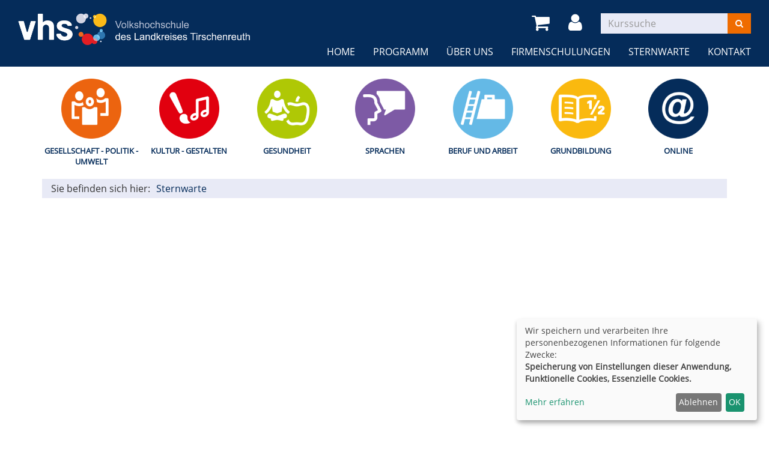

--- FILE ---
content_type: text/html; charset=utf-8
request_url: https://vhs.kreis-tir.de/sternwarte?Contrast=664
body_size: 3980
content:
<!DOCTYPE html>
<html lang="de">
<head>

<meta charset="utf-8">
<!-- 
	This website is powered by TYPO3 - inspiring people to share!
	TYPO3 is a free open source Content Management Framework initially created by Kasper Skaarhoj and licensed under GNU/GPL.
	TYPO3 is copyright 1998-2025 of Kasper Skaarhoj. Extensions are copyright of their respective owners.
	Information and contribution at https://typo3.org/
-->


<link rel="shortcut icon" href="/typo3conf/ext/kubus_elbe/Resources/Public/Icons/favicon.ico" type="image/x-icon">
<title>Kreisvolkshochschule Tirschenreuth: Sternwarte</title>
<meta http-equiv="x-ua-compatible" content="IE=edge,chrome=1" />
<meta name="generator" content="TYPO3 CMS" />
<meta name="viewport" content="width=device-width, initial-scale=1.0" />
<meta name="robots" content="index, follow" />
<meta name="author" content="Kubus Software GmbH" />
<meta name="keywords" content="KVHS Tirschenreuth, Kreisvolkshochschule Tirschenreuth, Kursprogramm, Kurse, Weiterbildung, Fortbildung, 95643 Tirschenreuth" />
<meta name="description" content="Kursprogramm der KVHS Tirschenreuth" />
<meta name="twitter:card" content="summary" />


<link rel="stylesheet" type="text/css" href="/typo3temp/assets/compressed/merged-2639c5c2b0f84f18da2b5859b3b49a9a-8618ac346a229890a1bc222b7ec46380.css?1692870319" media="all">




<script src="/typo3temp/assets/compressed/merged-f6220e3a6dbf29489c9c26a83fb4be73-d9f67c7689a2c951b97fcb19d1bd0eee.js?1693812473"></script>



<link rel="canonical" href="https://vhs.kreis-tir.de/sternwarte?Contrast=0"/>


</head>
<body >
<noscript>
    <div class="seitenbereichsnavi">
        <div class="container-fluid">
            <h1>Seitenbereiche:</h1>
            <p><a href="#link-navi">Navigation</a> - <a href="#link-maincontent">Seiteninhalt</a> - <a
                    href="#link-footer">allgemeine Informationen</a></p>
        </div>
    </div>
</noscript>

<a id="#link-navi"></a>
<div class="header">
    <div class="container-fluid">
        <div class="clearfix"><div class="col-xs-6 col-md-4 logowrap"><a href="https://vhs.kreis-tir.de/" title="Startseite"><img src="/fileadmin/user_upload/logo/logo.png" alt="Logo" class="hidden-xs hidden-print"><img src="/fileadmin/user_upload/logo/logo_hoch.png" alt="Logo" class="visible-xs hidden-print"><img src="/fileadmin/user_upload/logo/logo_print.png" class="visible-print"></a></div><div class="text-right"><button type="button" class="navbar-toggle" data-toggle="collapse" data-target=".headernav"><i class="fa fa-list fa-2x"></i></button><ul class="globalfunctions"><!-- ND146A-->
<li class="wk-menu">
  <a href="/warenkorb/kasse/bereich/4?Contrast=664" title="Warenkorb">
    <i class="fa fa-shopping-cart fa-2x"></i>
  </a>
</li>
 
<!-- ND146E --><!-- H68A-->

<!-- H68E --><!-- B68A-->

<!-- B68E --><!-- B68A-->

<!-- B68E --><!-- B68A-->

<!-- B68E --><!-- B68A-->

<!-- B68E --><!-- B68A-->

<!-- B68E --><!-- B68A-->

<!-- B68E --><!-- B68A-->

<!-- B68E --><!-- F68A-->

<!-- F68E --><!-- H75A-->

<!-- H75E --><!-- B75A-->

<!-- B75E --><!-- B75A-->

<!-- B75E --><!-- B75A-->

<!-- B75E --><!-- B75A-->

<!-- B75E --><!-- B75A-->

<!-- B75E --><!-- B75A-->

<!-- B75E --><!-- B75A-->

<!-- B75E --><!-- F75A-->

<!-- F75E --><div class='hauptseite_ohnestatus'>
<!-- H110A-->

 <li class="tn-login"><a href="/stammhoerer-login/bereich/236?Contrast=664" title="Login"><i class="fa fa-user fa-2x"></i>
</a></li>


<!-- H110E -->


<!-- F110A-->

<!-- F110E -->


<!-- NC110A-->

<!-- NC110E -->


<!-- ND110A-->

<!-- ND110E --></div>

</ul><div class="headersuche">


	<!--

		BEGIN: Content of extension "kuferweb", plugin "tx_kuferweb"

	-->
	<div class="tx-kuferweb">
		<!-- B394A-->
<form action="index.php" method="get">
  <div class="input-group">
    <input type="hidden" name="id" value="9">
    <input type="hidden" name="kathaupt" value="26;">
      
        <input type="hidden" value="664" name="Contrast" />
      <input type="hidden" name="suchesetzen" value="false;">
    
    <input name="kfs_stichwort_schlagwort" type="text" class="form-control" placeholder="Kurssuche">
    <span class="input-group-btn"> 
       <button class="btn btn-warning" aria-label="Suchen" type="submit" id="kw-submit-form">
          <i class="fa fa-search"></i>
	      </button>    
    </span>
  </div> 
	  <a class="btn btn-primary hide" accesskey="e" href="index.php?id=9" title="Erweiterte Suche öffnen">
      <i class="fa fa-cog"></i>
    </a>
  
</form>


<!-- B394E -->
	</div>
	
	<!-- END: Content of extension "kuferweb", plugin "tx_kuferweb" -->

	</div></div></div><div class="headernav collapse navbar-collapse"><ul class="nav navbar-nav navbar-right"><li><a href="/?Contrast=0" title=" (ALT+H)"  accesskey="H">Home</a></li><li class="dropdown"><a href="/programm?Contrast=0" title=" (ALT+P)" class="dropdown-toggle" data-toggle="dropdown" accesskey="P">Programm</a><ul class="dropdown-menu"><li><a href="/programm/gesamtuebersicht?Contrast=0" title=" (ALT+G)"  accesskey="G">Gesamtübersicht</a></li><li><a href="/programm/politik-gesellschaft-umwelt?Contrast=0" title=" (ALT+E)"  accesskey="E">Gesellschaft - Politik - Umwelt</a></li><li><a href="/programm/kultur-gestalten?Contrast=0" title=" (ALT+K)"  accesskey="K">Kultur - Gestalten</a></li><li><a href="/programm/gesundheit?Contrast=0" title=" (ALT+S)"  accesskey="S">Gesundheit</a></li><li><a href="/programm/sprachen?Contrast=0" title=" (ALT+R)"  accesskey="R">Sprachen</a></li><li><a href="/programm/arbeit-beruf-edv?Contrast=0" title=" (ALT+B)"  accesskey="B">Beruf und Arbeit</a></li><li><a href="/programm/grundbildung?Contrast=0" title=" (ALT+U)"  accesskey="U">Grundbildung</a></li><li><a href="/programm/online-kurse?Contrast=0" title=" (ALT+O)"  accesskey="O">Online</a></li><li><a href="/kurssuche?Contrast=0" title=" (ALT+C)"  accesskey="C">Kurssuche</a></li></ul></li><li class="dropdown"><a href="/ueber-uns/unser-team?Contrast=0" title=" (ALT+N)" class="dropdown-toggle" data-toggle="dropdown" accesskey="N">Über uns</a><ul class="dropdown-menu"><li><a href="/ueber-uns/unser-team?Contrast=0" title=" (ALT+T)"  accesskey="T">Unser Team</a></li><li><a href="/ueber-uns/unsere-dozenten?Contrast=0" title=" (ALT+D)"  accesskey="D">Unsere Dozenten</a></li><li><a href="/ueber-uns/aussenstellenuebersicht?Contrast=0" title=" (ALT+A)"  accesskey="A">Außenstellenübersicht</a></li><li><a href="/ueber-uns/gebaeudeuebersicht?Contrast=0" title=" (ALT+I)"  accesskey="I">Gebäudeübersicht</a></li><li><a href="/ueber-uns/raumuebersicht?Contrast=0" title=" (ALT+M)"  accesskey="M">Raumübersicht</a></li></ul></li><li class="dropdown"><a href="/firmenschulungen?Contrast=0" title=" (ALT+F)" class="dropdown-toggle" data-toggle="dropdown" accesskey="F">Firmenschulungen</a><ul class="dropdown-menu"><li><a href="/menue1/firmenschulungen?Contrast=0" title=" (ALT+L)"  accesskey="L">Firmenschulungen</a></li></ul></li><li class="dropdown active"><a href="/sternwarte?Contrast=0" title=" (ALT+W)" class="dropdown-toggle" data-toggle="dropdown" accesskey="W">Sternwarte</a><ul class="dropdown-menu"><li><a href="/sternwarte/sternwarte?Contrast=0">Sternwarte</a></li></ul></li><li class="dropdown"><a href="/kontakt/kontaktformular?Contrast=0" class="dropdown-toggle" data-toggle="dropdown">Kontakt</a><ul class="dropdown-menu"><li><a href="/kontakt/kontaktformular?Contrast=0">Kontaktformular</a></li><li><a href="/kontakt/ansprechpartner?Contrast=0">Ansprechpartner</a></li><li><a href="/kontakt/anfahrt?Contrast=0">Anfahrt</a></li><li><a href="/kontakt/agb?Contrast=0">AGB</a></li><li><a href="/kontakt/impressum?Contrast=0">Impressum</a></li><li><a href="/kontakt/datenschutzerklaerung?Contrast=0" title=" (ALT+Z)"  accesskey="Z">Datenschutzerklärung</a></li></ul></li></ul></div>
    </div>
</div>
<div class="clearfix"></div>
<div class="headerbottom">
    
    <div class="subheader">
        <div class="container"><div class="katicons"><a data-toggle="collapse" aria-expanded="false" data-target=".kat-menu" class="h2 visible-xs">Unser Programm</a><div class="kat-menu collapse in"><ul><li><a href="/programm/politik-gesellschaft-umwelt?Contrast=0#inhalt" title="Gesellschaft - Politik - Umwelt" style="background-image: url('https://vhs.kreis-tir.de/fileadmin/user_upload/katicons/Gesellschaft.png')">Gesellschaft - Politik - Umwelt</a></li><li><a href="/programm/kultur-gestalten?Contrast=0#inhalt" title="Kultur - Gestalten" style="background-image: url('https://vhs.kreis-tir.de/fileadmin/user_upload/katicons/Kultur.png')">Kultur - Gestalten</a></li><li><a href="/programm/gesundheit?Contrast=0#inhalt" title="Gesundheit" style="background-image: url('https://vhs.kreis-tir.de/fileadmin/user_upload/katicons/Gesundheit.png')">Gesundheit</a></li><li><a href="/programm/sprachen?Contrast=0#inhalt" title="Sprachen" style="background-image: url('https://vhs.kreis-tir.de/fileadmin/user_upload/katicons/Sprachen.png')">Sprachen</a></li><li><a href="/programm/arbeit-beruf-edv?Contrast=0#inhalt" title="Beruf und Arbeit" style="background-image: url('https://vhs.kreis-tir.de/fileadmin/user_upload/katicons/Beruf.png')">Beruf und Arbeit</a></li><li><a href="/programm/grundbildung?Contrast=0#inhalt" title="Grundbildung" style="background-image: url('https://vhs.kreis-tir.de/fileadmin/user_upload/katicons/Grundbildung.png')">Grundbildung</a></li><li><a href="/programm/online-kurse?Contrast=0#inhalt" title="Online" style="background-image: url('https://vhs.kreis-tir.de/fileadmin/user_upload/katicons/it.png')">Online</a></li></ul></div><div class="klickpfad clearfix"><div class="clickpfad_title">Sie befinden sich hier:</div><div class="clickpfad_main"><span class="clickpfad_item"><a href="/sternwarte?Contrast=0">Sternwarte</a></span></div></div></div></div>
    </div>
</div>


	<div class="clearfix"></div>
	<a id="link-maincontent"></a>
	<!--TYPO3SEARCH_begin-->
	<div class="container row-maincontent">
		<div id="content"></div>
	</div>
	<!--TYPO3SEARCH_end-->

<footer>
    <div class="container-fluid">
        <div class="row"><div class="col-sm-6 col-lg-3">
    

            <div id="c186" class="frame frame-default frame-type-textmedia frame-layout-0">
                
                
                    



                
                

    
        

    



    


                

    <div class="ce-textpic ce-center ce-above">
        
            



        

        
                <div class="ce-bodytext">
                    
                    <p><strong>vhs des Landkreises Tirschenreuth</strong></p>
<p>St.-Peter-Straße 33&nbsp;<br> 95643 Tirschenreuth<br> Telefon 09631 88205&nbsp;<br> Fax 09631 88306<br> E-Mail: <a href="mailto:vhs@tirschenreuth.de">vhs@tirschenreuth.de</a></p>
                </div>
            

        
    </div>


                
                    



                
                
                    



                
            </div>

        

</div><div class="col-sm-6 col-lg-3">
    

            <div id="c187" class="frame frame-default frame-type-textmedia frame-layout-0">
                
                
                    



                
                

    
        

    



    


                

    <div class="ce-textpic ce-center ce-above">
        
            



        

        
                <div class="ce-bodytext">
                    
                    <p><strong>Öffnungszeiten:</strong></p>
<p>Montag bis Donnerstag von 08:00 bis 12:30 Uhr und 13:30 bis 16:00 Uhr</p>
<p>Freitag von 08:00 bis 12:00 Uhr</p>
                </div>
            

        
    </div>


                
                    



                
                
                    



                
            </div>

        

</div><div class="col-sm-6 col-lg-3">
    

            <div id="c1636" class="frame frame-default frame-type-html frame-layout-0">
                
                
                    



                
                
                

    <div style="float: right;"><a href="https://www.facebook.com/vhstirschenreuth/" target="_blank"><i class="fa fa-facebook-official" aria-hidden="true" style="margin-right: 15px;"></i>Facebook</a></div>
<div style="float: right;"><a href="https://www.instagram.com/vhs.tir/" target="_blank"><i class="fa fa-instagram" aria-hidden="true" style="margin-right: 15px;"></i>Instagram&nbsp;&nbsp;</a></div>


                
                    



                
                
                    



                
            </div>

        

</div><div class="col-sm-6 col-lg-3"><div class="footer_right"><div class="footer_right_content">
    

            <div id="c1633" class="frame frame-default frame-type-menu_subpages frame-layout-0">
                
                
                    



                
                
                    

    



                
                

    
        <ul>
            
                <li>
                    <a href="/kontakt/impressum?Contrast=0" title="Impressum">
                        <span>Impressum</span>
                    </a>
                </li>
            
                <li>
                    <a href="/kontakt/agb?Contrast=0" title="AGB">
                        <span>AGB</span>
                    </a>
                </li>
            
                <li>
                    <a href="/kontakt/datenschutzerklaerung?Contrast=0" title="Datenschutzerklärung">
                        <span>Datenschutzerklärung</span>
                    </a>
                </li>
            
                <li>
                    <a href="/sitemap?Contrast=0" title="Sitemap">
                        <span>Sitemap</span>
                    </a>
                </li>
            
        </ul>
    


                
                    



                
                
                    



                
            </div>

        


    

            <div id="c1666" class="frame frame-default frame-type-html frame-layout-0">
                
                
                    



                
                
                

    <a href="#" class="button cookie" onclick="return klaro.show();" style="float:right;">Cookie Einstellungen</a>


                
                    



                
                
                    



                
            </div>

        

</div></div></div></div><div class="row"><div class="col-md-3"></div><div class="col-md-6"></div><div class="col-md-3"></div></div><ul class="bf-menu"><li class="contrast hidden-xs hidden-sm"><a href="/sternwarte?Contrast=1" rel="nofollow">Kontrast&nbsp;&nbsp;<i class="fa fa-adjust"></i></a></li><li class="sizeup hidden-xs hidden-sm">Ansicht&nbsp;&nbsp;<a href="/sternwarte?Contrast=664&amp;Fsize=0" title="Normale Schriftgröße" rel="nofollow"><span class="sizer-sm">A</span>&nbsp;</a><a href="/sternwarte?Contrast=664&amp;Fsize=1" title="Große Schriftgröße" rel="nofollow"><span class="sizer-md">A</span>&nbsp;</a><a href="/sternwarte?Contrast=664&amp;Fsize=2" title="Extragroße Schriftgröße" rel="nofollow"><span class="sizer-lg">A</span></a></li></ul>
    </div>
</footer>
<script src="/typo3temp/assets/compressed/merged-f774cbcc706161323bbcfde4a2899db0-6fb19aa6f272fa753c4983d52fc0a47a.js?1686558939"></script>

<script src="/typo3temp/assets/compressed/merged-e58ce5ed5d501882557e6db794e5011e-837c0f8ed0929f6dd7d3aa5e4865370c.js?1686558939"></script>



</body>
</html>